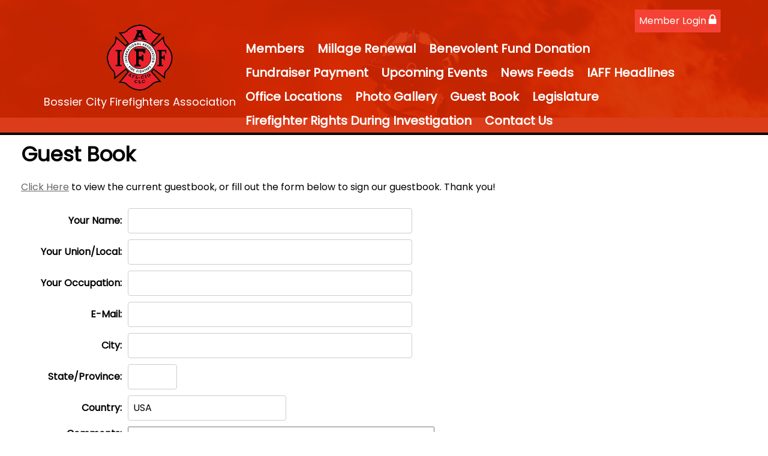

--- FILE ---
content_type: text/html;charset=UTF-8
request_url: http://bossiercityfirefighters.com/index.cfm?zone=/unionactive/guestbook_form_060907.cfm
body_size: 42288
content:
<!DOCTYPE html>
<html>
<head><script type="text/javascript" src="/js/cfform.js"></script>
<script type="text/javascript" src="/js/masks.js"></script>


<title>Bossier City Firefighters Association</title>
<meta name="keywords" content="">
<meta name="description" content="">

<meta http-equiv="Content-Type" content="text/html; charset=utf-8">
<link rel="stylesheet" type="text/css" href="https://ajax.googleapis.com/ajax/libs/dojo/1.7.1/dijit/themes/tundra/tundra.css">
<link rel="stylesheet" type="text/css" href="custom_site.css">
<link rel="stylesheet" type="text/css" href="adminsite.css">
<link rel="stylesheet" href="https://www.w3schools.com/w3css/4/w3.css">
<link rel="stylesheet" href="https://cdnjs.cloudflare.com/ajax/libs/font-awesome/4.7.0/css/font-awesome.min.css">
<link href="https://fonts.googleapis.com/css?family=Average+Sans|Poppins" rel="stylesheet">
<link rel="stylesheet" type="text/css" href="site2a.css">

<script src="//ajax.googleapis.com/ajax/libs/dojo/1.14.1/dojo/dojo.js" djConfig="parseOnLoad:true"></script>
<script src="js/site.js" type="text/javascript"></script>
<script src='https://cdnjs.cloudflare.com/ajax/libs/jquery/2.1.3/jquery.min.js'></script>


<script type="text/javascript">
	dojo.require("dojox.widget.Dialog");
	
	


(function($) {          
    $(document).ready(function(){                    
        $(window).scroll(function(){                          
            if ($(this).scrollTop() > 200) {
                $('#toplogo').height(70);
				if ($(window).width() > 738 ) {
				$('.topsocial').css("display","none");
				}
            } else {
                $('#toplogo').height(110);
				$('.topsocial').css("display","block");
            }
        });
    });
})(jQuery);

function showlogin() {
	
dijit.byId('loginbox').show();
}


</script>

<style type="text/css">
body, html {
	font-family: 'Poppins', Arial, Helvetica, sans-serif !important;
	font-size: 16px;
	margin: 0px;
	padding: 0px;
	color: #000000;
	background-color: #fff;;
	background: #fff;
	


}



img {margin-bottom:auto !important}




.tableinner {
!important; position:relative;

	background-clip:padding-box;
	/*box-shadow: 0px 0px 0px 25px rgba(255,255,255,255);*/
		max-width:1400px;
		
}

#tableinnerpaddiv{padding:30px}

@media only screen and (max-width: 738px){
	.leftcolumn{ display:none}
	.rightcolumn{ display:none}
	
	#tableinnerpaddiv{padding:15px}
}


@media only screen and (max-width: 738px){


img  { max-width:100% !important; height:auto !important; }
table  { width:100% !important; height:auto !important; }
iframe  { width:100% !important; }
}

.highlighthead {
	font-size: 16px;
	font-weight:bold;
	font-family:Verdana, Geneva, sans-serif;
}
</style>

<script type="text/javascript">
<!--
    _CF_checkCFForm_1 = function(_CF_this)
    {
        //reset on submit
        _CF_error_exists = false;
        _CF_error_messages = new Array();
        _CF_error_fields = new Object();
        _CF_FirstErrorField = null;


        //display error messages and return success
        if( _CF_error_exists )
        {
            if( _CF_error_messages.length > 0 )
            {
                // show alert() message
                _CF_onErrorAlert(_CF_error_messages);
                // set focus to first form error, if the field supports js focus().
                if( _CF_this[_CF_FirstErrorField].type == "text" )
                { _CF_this[_CF_FirstErrorField].focus(); }

            }
            return false;
        }else {
            return true;
        }
    }
//-->
</script>

<script type="text/javascript">/* <![CDATA[ */
	if (window.ColdFusion) ColdFusion.required['name']=true;
/* ]]> */</script>
<script type="text/javascript">
<!--
    _CF_checkCFForm_2 = function(_CF_this)
    {
        //reset on submit
        _CF_error_exists = false;
        _CF_error_messages = new Array();
        _CF_error_fields = new Object();
        _CF_FirstErrorField = null;

        //form element name required check
        if( !_CF_hasValue(_CF_this['name'], "TEXT", false ) )
        {
            _CF_onError(_CF_this, "name", _CF_this['name'].value, "Please Enter Your Name");
            _CF_error_exists = true;
        }


        //display error messages and return success
        if( _CF_error_exists )
        {
            if( _CF_error_messages.length > 0 )
            {
                // show alert() message
                _CF_onErrorAlert(_CF_error_messages);
                // set focus to first form error, if the field supports js focus().
                if( _CF_this[_CF_FirstErrorField].type == "text" )
                { _CF_this[_CF_FirstErrorField].focus(); }

            }
            return false;
        }else {
            return true;
        }
    }
//-->
</script>
</head>

<body id="body" class="tundra">

<script type="text/javascript">

  dojo.require("dojox.widget.Rotator");
  dojo.require("dojox.widget.rotator.Controller");
  dojo.require("dojox.widget.rotator.Fade");
  dojo.require("dojo.fx.easing");


	var totalimages = 1;
	var newcount = 0;
	var moveimage = 0;
	var maxanim = 5;
	var thisanim = 1;
	
function changeimage(){
	
	if (newcount < totalimages)
	{
	newcount = newcount + 1;
	if (moveimage < totalimages)
	{
	moveimage = newcount+1;
	}else{
	moveimage = 1;
	}
	}else{
	newcount = 1;
	moveimage = 2;
	}
	
	if (thisanim < maxanim)
	{
	thisanim = thisanim + 1;
	}else{
	thisanim = 1;
	}
	

	dojo.publish('imagerotatediv/rotator/control', ['go', newcount]);
	
	
	
}

function changeimageprev(){
	
	newcount = newcount-2
	
	if (newcount < 0)
	{
	newcount = newcount+totalimages
	}
	
	if (newcount < totalimages)
	{
	newcount = newcount + 1;
	if (moveimage > 1)
	{
	moveimage = moveimage-1;
	}else{
	moveimage = 1;
	}
	}else{
	newcount = 1;
	moveimage = 1;
	}
	
	if (thisanim > 1)
	{
	thisanim = thisanim - 1;
	}else{
	thisanim = 1;
	}
	

	dojo.publish('imagerotatediv/rotator/control', ['go', newcount]);
	
	
	
	
}

function moveimage2(thisdiv){
  
  var divname = "rotateimage" + thisdiv
    dojo.animateProperty({
        node: divname,
        properties: { 
		width: {start: 100, end: 150, units:"%"},
		marginLeft: {start: 0, end: -50, units:"%"},
		marginTop: 0
		 },
		duration: 12000
		
    }).play();
				}
				
				
function moveimage4(thisdiv){
  
  var divname = "rotateimage" + thisdiv
    dojo.animateProperty({
        node: divname,
        properties: {
		marginLeft: {start: 0, end: 0, units:"%"},
		width: {start: 100, end: 150, units:"%"},
		marginTop: 0
		 },
		duration: 12000
		
    }).play();
				}	
				
function moveimage1(thisdiv){
  
  var divname = "rotateimage" + thisdiv
    dojo.animateProperty({
        node: divname,
        properties: {
		marginLeft: {start: 0, end: -25, units:"%"},
		width: {start: 120, end: 120, units:"%"},
		marginTop: 0,
		 },
		duration: 12000
		
    }).play();
				}
				
function moveimage3(thisdiv){
  
  var divname = "rotateimage" + thisdiv
    dojo.animateProperty({
        node: divname,
        properties: {
		marginTop: {start: 0, end: -10, units:"%"},
		marginLeft: {start: 0, end: 0, units:"%"},
		width: {start: 120, end: 120, units:"%"}
		 },
		duration: 12000
		
    }).play();
				}						
										
function moveimage5(thisdiv){
  
  var divname = "rotateimage" + thisdiv
    dojo.animateProperty({
        node: divname,
        properties: {
		marginTop: {start: -10, end: 0, units:"%"},
		marginLeft: {start: -5, end: -5, units:"%"},
		width: {start: 115, end: 115, units:"%"},
		 },
		duration: 12000
		
    }).play();
				}								
			
			
					
  
</script>

<style type="text/css">
#imagerotatediv {
	height:100%; zoom: 1;
	width:100%; overflow:hidden; z-index:0; position:fixed; vertical-align:baseline; margin:0px; padding:0px; background-color:#000;
}

#sliderdiv{
	width:100%; 
	position:relative; 
	}
	
	
	#imagerotatecontroldiv2 li{
	display:inline;
	float:left;
	list-style:none;
}
</style>

<div>
<div dojoType="dojox.widget.Rotator" transition="dojox.widget.rotator.crossFade" duration="6000000" class="rotatorcontain" jsId="imagerotateInstance" id="imagerotatediv">

	  
	  
	  
    
      <div style="overflow:hidden; z-index:0; width:100%; height:100%; float:left; display:none; background-image: url('flashbanner/1_FXz_cs_2uo1auMMHuktGDw.jpg'); background-size:cover; background-repeat:no-repeat; background-position:center; background-position:center center" class="imagerotatedivimage">
       
     </div>
     


  
</div>
</div>

	






   
   
   
<script type="text/javascript">

		
function wipeinwhatsnew() {
	
	if (document.getElementById("whatsnewspace").style.display == 'none') { 
	
	var wipeArgs = {
                node: "whatsnewspace"
            }
            dojo.fx.wipeIn(wipeArgs).play();
			document.getElementById("arrowspot").style.backgroundPosition = '0px 0px'
			
}else{
	
	var wipeArgs = {
                node: "whatsnewspace"
            }
            dojo.fx.wipeOut(wipeArgs).play();
			dojo.style("whatsnewspace", "height", "");
            dojo.style("whatsnewspace", "display", "block");
			document.getElementById("arrowspot").style.backgroundPosition = '0px -10px'
			
}
            
        }
		
		function openRightMenu() {
    document.getElementById("rightMenu").style.display = "block";
}
function closeRightMenu() {
    document.getElementById("rightMenu").style.display = "none";
}
						 
</script>
<style type="text/css">
<!--



.searchbutton {
	border-top-width: 0px;
	border-right-width: 0px;
	border-bottom-width: 0px;
	border-left-width: 0px;
	border-top-style: none;
	border-right-style: none;
	border-bottom-style: none;
	border-left-style: none;
	width: 100px;
	height: 25px;
	background-color: transparent;
	 cursor:pointer;
}
.searchbox {
	border-top-width: 0px;
	border-right-width: 0px;
	border-bottom-width: 0px;
	border-left-width: 0px;
	border-top-style: none;
	border-right-style: none;
	border-bottom-style: none;
	border-left-style: none;
	margin: 0px;
	padding: 0px;
	width: 100%;
	outline:none;
}
.largeletter {
	font-size: 85px;
}

#toplogo{  -moz-transition: all 500ms linear;
  -webkit-transition: all 500ms linear;
  -o-transition: all 500ms linear;
  transition: all 500ms linear;
  max-height:110px; margin-top:8px}

.topnavtablesize {margin-bottom:0px; padding-left:4px; padding-right:8px}

	
@media only screen and (max-width: 738px){
	.topnavtablesize {margin-bottom:0px;
	background-color:rgba(215,41,2,0.90);}
	
	#mobilehamburger{display:block}
	.tablediv{display:block}
	
}


@media only screen and (min-width: 737px){
#topnav{position:fixed;
	z-index:100;
	width:100%;background-color:rgba(215,41,2,0.90);
	}
	
#mobilehamburger{display:none}
.tablediv{display:block}
}




.titlegrievtrac{color:#FFF}
-->
</style>
<a name="top"></a>





<div align="center" id="topnav">


<div class="tableback" style="border-bottom:solid 4px #000">


<table border="0" cellpadding="0" cellspacing="0" align="center" class="topnavtablesize">
  <tr>
    <td align="center" nowrap="nowrap">
    <div align="left" style="width:100%">
    <div align="center" class="tablediv">
	<a href="/"><img src="/pics/logo_IAFF_red.png" id="toplogo" alt="Our Logo Image" title="Go to home page" border=0 /></a><br>

<div style="color:rgba(255,255,255,1.00); padding:5px; font-size:18px">Bossier City Firefighters Association</div>
</div></div>

   </td>
    <td align="center" id="hamburgercell">
    <div style="position:absolute; top:0; right:0; z-index:8888">
    <button class="w3-button w3-xxlarge w3-right" onclick="openRightMenu()" id="mobilehamburger" style="color:rgba(255,255,255,1.00); background-color:transparent">&#9776;</button></div>
    <div class="menudivplace" align="center">
    <div> 


<table border="0" cellspacing="0" cellpadding="0" align="right">
  <tbody>
    <tr>
      <td>
      <a href="/" class="hvr-sweep-to-top w3-red" onClick="document.getElementById('loginhover').style.display='block';return false" style="padding:7px">Member Login <i class="fa fa-lock" style="font-size:20px; color:rgba(255,255,255,1.00)"></i></a>
     </td>
    </tr>
  </tbody>
</table>


<div id="loginhover" class="w3-modal" style="z-index:9999">
    <div class="w3-modal-content w3-card-4 w3-animate-top" style="max-width:600px" align="left">

      <div class="w3-center"><br>
        <span onclick="document.getElementById('loginhover').style.display='none'" class="w3-button w3-xlarge w3-hover-red w3-display-topright" title="Close Modal">&times;</span>
        
      </div>

      <form name="CFForm_1" id="CFForm_1" action="index.cfm" method="post" class="w3-container" onsubmit="return _CF_checkCFForm_1(this)">
        <div class="w3-section">
          <label><b>Username</b></label>
          <input class="w3-input w3-border w3-margin-bottom" type="text" placeholder="Enter Username" name="username" required>
          <label><b>Password</b></label>
          <input class="w3-input w3-border" type="password" placeholder="Enter Password" name="password" required>
          <button class="w3-button w3-block w3-gray w3-section w3-padding" type="submit">Login</button>
          
                          
    <div style="padding:10px; border:solid 1px rgba(147,147,147,1.00); border-radius:6px; font-size:14px; margin-top:15px; cursor:pointer; font-weight:bold" align="center" class="securediv" onClick="parent.location='?zone=/unionactive/user_signup.cfm'">
       <table border="0" cellspacing="0" cellpadding="2" align="center">
  <tbody>
    <tr>
      <td><img src="/images/lock-small.png" alt=""/></td>
      <td>Register an Account</td>
    </tr>
  </tbody>
</table>
</div>


                         
        </div>
        
          <input type="hidden" name="action" value="login" />
 
  <input type="hidden" name="zone" value="/unionactive/member_main.cfm" />
</form>


      <div class="w3-container w3-border-top w3-padding-16 w3-light-grey">
        <button onclick="document.getElementById('loginhover').style.display='none'" type="button" class="w3-button w3-red">Cancel</button>
        <span class="w3-right w3-padding w3-hide-small"><a href="?zone=/unionactive/lost_login.cfm">Forgot Login?</a></span>
      </div>

    </div>
  </div></div>
    <div style="clear:right">


	
		<!--[if lte IE 6]><style type="text/css">.nfPure .nfItem{width:0px;}</style><![endif]-->
		<!--[if lte IE 7]><style type="text/css">.nfMain,.nfMain .nfLink,.nfMain .nfSubS{zoom:1;}.nfPure .nfLink:hover{z-index:1101;}.nfPure .nfItem{display:inline !important;}</style><![endif]-->
		<style type="text/css">.nfMain, .nfSubC, .nfSubS{list-style:none;margin:0px;padding:0px;}.nfMain{position:relative;z-index:500;}.nfMain .nfSubC{visibility:hidden;position:absolute;}.nfMain .nfItem, .nfMain .nfLink{list-style:none;position:relative;display:block;white-space:nowrap;margin:0px;}.nfMain:after{content: ".";display:block;height:0px;clear:both;overflow:hidden;}.nfPure .nfItem:hover, .nfPure .nfItem:hover>.nfSubC{z-index:1101;visibility:inherit;}.nfPure .nfLink:focus{z-index:1102;}.nfMain .nfJSActiveItem{z-index:1101;}.nfMain .nfJSShowSub{z-index:1101;visibility:inherit;}.nfMain .nfItem div.nfLink {cursor:default;}.nfMain .nfItem {float:left;}.nfMain .nfItem .nfItem {float:none;}.nfMain .nfItem .nfSubC {top:100%;left:0px;width:auto;}.nfMain .nfSubC .nfItem .nfSubC {top:0px;left:100%;width:auto;}</style>
        
    
    
		<link rel="stylesheet" href="menu/styles2.css" type="text/css">

        
        <ul id="myMenu" class="nfMain nfPure">


  <li class="nfItem"><div tabindex=0 class="nfLink">Members</div>
  
  <ul class="nfSubC nfSubS">
  
  <li class="nfItem"><a href="?zone=/unionactive/member_main.cfm" class="nfLink">Member Home</a></li>
  
  
 <li class="nfItem"><a href="?zone=/unionactive/private_view_page.cfm&page=Barbeque20Pit20Reservation" class="nfLink" >Barbeque Pit Reservation</a>
 
 
</li>

 <li class="nfItem"><a href="?zone=/unionactive/private_view_page.cfm&page=MDA20Events" class="nfLink" >MDA Events</a>
 
 	
 <ul class="nfSubC nfSubS">
<li class="nfItem"><a href="?zone=/unionactive/view_article.cfm&HomeID=900207&page=MDA20Events" class="nfLink" >2022 MDA</a></li>
    
     </ul>
    
</li>

 <li class="nfItem"><a href="?zone=/unionactive/private_view_page.cfm&page=Online20Store" class="nfLink" >Online Store</a>
 
 
</li>

 <li class="nfItem"><a href="index.cfm?zone=/unionactive/blog.cfm" class="nfLink" >Blogs</a>
 
 
</li>

 <li class="nfItem"><a href="?zone=/unionactive/private_view_page.cfm&page=CONSTITUTION20AND20BYLAWS" class="nfLink" >CONSTITUTION AND BYLAWS</a>
 
 
</li>

 <li class="nfItem"><a href="?zone=/unionactive/private_view_page.cfm&page=Civil20Service" class="nfLink" >Civil Service</a>
 
 	
 <ul class="nfSubC nfSubS">
<li class="nfItem"><a href="?zone=/unionactive/view_article.cfm&HomeID=65721&page=Civil20Service" class="nfLink" >Ranking opposition letter from State Examiner</a></li>
    <li class="nfItem"><a href="https://ose.louisiana.gov/jurisdictions/bossier-city/" class="nfLink" target=_blank>Testing Schedule</a></li>
    <li class="nfItem"><a href="https://1sqoni1v8t2t2pg6qh27sce4-wpengine.netdna-ssl.com/wp-content/uploads/2019/05/BC-Board-Rules.pdf" class="nfLink" target=_blank>Local Rules</a></li>
    <li class="nfItem"><a href=" https://ose.louisiana.gov/" class="nfLink" target=_blank>State examiner</a></li>
    <li class="nfItem"><a href="https://1sqoni1v8t2t2pg6qh27sce4-wpengine.netdna-ssl.com/wp-content/uploads/2019/05/Bossier-City-Class-Plans-1.pdf" class="nfLink" target=_blank>Class Plans</a></li>
    
     </ul>
    
</li>

 <li class="nfItem"><a href="?zone=/unionactive/private_view_page.cfm&page=Legal20Section" class="nfLink" >Legal Section</a>
 
 	
 <ul class="nfSubC nfSubS">
<li class="nfItem"><a href="?zone=/unionactive/view_article.cfm&HomeID=75831&page=Legal20Section" class="nfLink" >Laws Affecting Firemen</a></li>
    <li class="nfItem"><a href="?zone=/unionactive/view_article.cfm&HomeID=75832&page=Legal20Section" class="nfLink" >Laws Affecting Firemen</a></li>
    <li class="nfItem"><a href="?zone=/unionactive/view_article.cfm&HomeID=63874&page=Legal20Section" class="nfLink" >Fire Service Bill of Rights </a></li>
    <li class="nfItem"><a href="http://ose.state.la.us/Related%20Laws/Fire%20Departments.htm" class="nfLink" >Laws affecting Firefighters</a></li>
    <li class="nfItem"><a href="?zone=/unionactive/view_article.cfm&HomeID=63863&page=Legal20Section" class="nfLink" >Garrity Rights</a></li>
    <li class="nfItem"><a href="?zone=/unionactive/view_article.cfm&HomeID=63862&page=Legal20Section" class="nfLink" >Weingarten rule</a></li>
    
     </ul>
    
</li>

 <li class="nfItem"><a href="index.cfm?zone=/unionactive/member_direc.cfm" class="nfLink" >Member Directory</a>
 
 
</li>

 <li class="nfItem"><a href="index.cfm?zone=/unionactive/officers.cfm" class="nfLink" >Officers & Staff</a>
 
 
</li>

 <li class="nfItem"><a href="index.cfm?zone=/unionactive/calendar.cfm" class="nfLink" >Events Calendar</a>
 
 
</li>

 <li class="nfItem"><a href="index.cfm?zone=/unionactive/message_board.cfm" class="nfLink" >Message Board</a>
 
 
</li>

 <li class="nfItem"><a href="index.cfm?zone=/unionactive/classified_ads.cfm" class="nfLink" >Classified Ads</a>
 
 
</li>

 <li class="nfItem"><a href="index.cfm?zone=/unionactive/voting_form.cfm" class="nfLink" >Online Voting</a>
 
 
</li>

 <li class="nfItem"><a href="index.cfm?zone=/unionActive/Contract.cfm" class="nfLink" >Contracts</a>
 
 
</li>

 <li class="nfItem"><a href="index.cfm?zone=/unionactive/committees.cfm" class="nfLink" >Committees</a>
 
 
</li>

 <li class="nfItem"><a href="?zone=/unionactive/private_view_page.cfm&page=Presidents20Page" class="nfLink" >Presidents Page</a>
 
 
</li>
 <li class="nfItem"><a href="?zone=/unionactive/user_signup.cfm" class="nfLink">Login</a></li>
  
  
</ul>  </li>
  
  
	
    <li class="nfItem"><a href="?zone=/unionactive/view_page.cfm&page=Millage20Renewal" class="nfLink" >Millage Renewal</a>
    
		
		<ul class="nfSubC nfSubS">
             
             <li class="nfItem"><a href="?zone=/unionactive/view_article.cfm&HomeID=920547&page=Millage20Renewal" class="nfLink" >Purpose of Propositions</a>
             
              <li class="nfItem"><a href="?zone=/unionactive/view_article.cfm&HomeID=920548&page=Millage20Renewal" class="nfLink" >Election Date </a>
             
              <li class="nfItem"><a href="?zone=/unionactive/view_article.cfm&HomeID=920550&page=Millage20Renewal" class="nfLink" >Early Voting</a>
             
              <li class="nfItem"><a href="?zone=/unionactive/view_article.cfm&HomeID=920555&page=Millage20Renewal" class="nfLink" >Millage Information</a>
             
              

		</ul>
        
        
	
	</li>

		
    <li class="nfItem"><a href="https://unionly.io/o/bossiercityfirefighters/benevolent-fund-donations" class="nfLink" target=_blank>Benevolent Fund Donation</a>
    
		
	
	</li>

		
    <li class="nfItem"><a href="https://unionly.io/o/bossiercityfirefighters/local-1051-t-shirts" class="nfLink" >Fundraiser Payment </a>
    
		
	
	</li>

		
    <li class="nfItem"><a href="?zone=/unionactive/view_page.cfm&page=Upcoming20Events" class="nfLink" >Upcoming Events</a>
    
		
	
	</li>

		
    <li class="nfItem"><a href="index.cfm?zone=/unionactive/newsfeeds.cfm" class="nfLink" >News Feeds</a>
    
		
	
	</li>

		
    <li class="nfItem"><a href="index.cfm?zone=/unionactive/iaff_headline_view.cfm" class="nfLink" >IAFF Headlines</a>
    
		
	
	</li>

		
    <li class="nfItem"><a href="index.cfm?zone=/unionactive/office_locations.cfm" class="nfLink" >Office Locations</a>
    
		
	
	</li>

		
    <li class="nfItem"><a href="index.cfm?zone=/unionactive/gallery_view.cfm" class="nfLink" >Photo Gallery</a>
    
		
	
	</li>

		
    <li class="nfItem"><a href="index.cfm?zone=/unionactive/guestbook_form_060907.cfm" class="nfLink" >Guest Book</a>
    
		
	
	</li>

		
    <li class="nfItem"><a href="?zone=/unionactive/view_page.cfm&page=legislature" class="nfLink" >Legislature</a>
    
		
		<ul class="nfSubC nfSubS">
             
             <li class="nfItem"><a href="http://legis.state.la.us/" class="nfLink" >Louisiana Legislature</a>
             
              

		</ul>
        
        
	
	</li>

		
    <li class="nfItem"><a href="?zone=/unionactive/view_page.cfm&page=Rights20during20investigation" class="nfLink" >Firefighter Rights During Investigation</a>
    
		
	
	</li>

		
<li class="nfItem"><a href="?zone=/unionactive/contact.cfm" class="nfLink">Contact Us</a></li>
      
        

</ul>







<script type="text/javascript">


		/* ~~~~~~~ Create a new menu widget object with the API. ~~~~~~~~~~~~~*/

		//Menu configuration properties (hide and show timers in Milliseconds)
		var config = {showTimerMS:250,hideTimerMS:250};

		//Pass the menu object construcor an ID or object representing the root node of your structure
		var myMenu = new NF.widget.menu("myMenu", config);
	


		/*~~~~~~~~ Sub Show Animation w/Replicator ~~~~~~~~~~~~~*/

		//Create an animation clip for showing the menu.  Animate the CSS clip style from the center out.
		var clip = new NF.anim.clip({clip:{start:{value:'50% 50% 50% 50%', refNode:"self"}, end:{value:'0% 100% 100% 0%', refNode:"self"}}}, {frames:6,reset:true,hook:"NFplayOnSubShow"});

		//Create a new replicator where the master object is the clip. (Applies the clip effect to all sub menus)
		var subAnim_Show_Replicator = new NF.replicator("transition", {master:clip,widgetClass:"nfSubC",widgetLevel:'level>=1'});
		myMenu.addReplicator(subAnim_Show_Replicator);



		/*~~~~~~~~ Sub Hide Animation w/Replicator ~~~~~~~~~~~~~*/

		//Create an animation clip for hiding the menu.  Animate the CSS clip style from the edges to the center.
		clip = new NF.anim.clip({clip:{start:{value:'0% 100% 100% 0%', refNode:"self"}, end:{value:'50% 50% 50% 50%', refNode:"self"}}}, {frames:6,reset:true,hook:"NFplayOnSubHide"});

		//Create a new replicator where the master object is the clip. (Applies the clip effect to all sub menus)
		var subAnim_Hide_Replicator = new NF.replicator("transition", {master:clip,widgetClass:"nfSubC",widgetLevel:'level>=1'});
		myMenu.addReplicator(subAnim_Hide_Replicator);

	


		/* ~~~~~~~ Activate the menu object. (Converts the pure CSS menu to a script enhanced widget) ~~~~~~~~~~~~~*/

		//Activate the menu
		myMenu.activate();

	
	</script>
    </div>
    </div>
    
    </td>
    </tr>
 
</table>




 <div style="width: 60%; overflow: auto; display:none;right:0; z-index:9999; top:0; " class="w3-sidebar w3-bar-block w3-card-2 w3-animate-right w3-black" id="rightMenu">
         	       <style type="text/css">

.mobilemenulinks a:link{color:rgba(255,255,255,1.00); padding-left:8px}
.mobilemenulinks a:hover{color:rgba(0,0,0,1.00)}
.mobilemenulinks a:visited{color:rgba(255,255,255,1.00)}
.mobilemenulinks{padding:7px; cursor:pointer}
</style>


<button onclick="closeRightMenu()" class="w3-bar-item w3-button w3-xlarge w3-hover-red" style="background-color:transparent">&times;</button>

<div style="width:100%; font-size:18px; color:rgba(255,255,255,1.00)">
 <table cellspacing="0" cellpadding="0" width="100%">
       
       
       <tr><td valign="top" class="mobilemenulinks w3-hover-red" onClick="parent.location='?zone=/unionactive/view_page.cfm&page=Millage20Renewal'">
<div style="text-indent: -0.4em;
  padding-left: 0.5em;">
  <a href="?zone=/unionactive/view_page.cfm&page=Millage20Renewal">Millage Renewal</a></div>
  
	</td></tr>

		
       
       <tr><td valign="top" class="mobilemenulinks w3-hover-red" onClick="parent.location='https://unionly.io/o/bossiercityfirefighters/benevolent-fund-donations'">
<div style="text-indent: -0.4em;
  padding-left: 0.5em;">
  <a href="https://unionly.io/o/bossiercityfirefighters/benevolent-fund-donations">Benevolent Fund Donation</a></div>
  
	</td></tr>

		
       
       <tr><td valign="top" class="mobilemenulinks w3-hover-red" onClick="parent.location='https://unionly.io/o/bossiercityfirefighters/local-1051-t-shirts'">
<div style="text-indent: -0.4em;
  padding-left: 0.5em;">
  <a href="https://unionly.io/o/bossiercityfirefighters/local-1051-t-shirts">Fundraiser Payment </a></div>
  
	</td></tr>

		
       
       <tr><td valign="top" class="mobilemenulinks w3-hover-red" onClick="parent.location='?zone=/unionactive/view_page.cfm&page=Upcoming20Events'">
<div style="text-indent: -0.4em;
  padding-left: 0.5em;">
  <a href="?zone=/unionactive/view_page.cfm&page=Upcoming20Events">Upcoming Events</a></div>
  
	</td></tr>

		
       
       <tr><td valign="top" class="mobilemenulinks w3-hover-red" onClick="parent.location='index.cfm?zone=/unionactive/newsfeeds.cfm'">
<div style="text-indent: -0.4em;
  padding-left: 0.5em;">
  <a href="index.cfm?zone=/unionactive/newsfeeds.cfm">News Feeds</a></div>
  
	</td></tr>

		
       
       <tr><td valign="top" class="mobilemenulinks w3-hover-red" onClick="parent.location='index.cfm?zone=/unionactive/iaff_headline_view.cfm'">
<div style="text-indent: -0.4em;
  padding-left: 0.5em;">
  <a href="index.cfm?zone=/unionactive/iaff_headline_view.cfm">IAFF Headlines</a></div>
  
	</td></tr>

		
       
       <tr><td valign="top" class="mobilemenulinks w3-hover-red" onClick="parent.location='index.cfm?zone=/unionactive/office_locations.cfm'">
<div style="text-indent: -0.4em;
  padding-left: 0.5em;">
  <a href="index.cfm?zone=/unionactive/office_locations.cfm">Office Locations</a></div>
  
	</td></tr>

		
       
       <tr><td valign="top" class="mobilemenulinks w3-hover-red" onClick="parent.location='index.cfm?zone=/unionactive/gallery_view.cfm'">
<div style="text-indent: -0.4em;
  padding-left: 0.5em;">
  <a href="index.cfm?zone=/unionactive/gallery_view.cfm">Photo Gallery</a></div>
  
	</td></tr>

		
       
       <tr><td valign="top" class="mobilemenulinks w3-hover-red" onClick="parent.location='index.cfm?zone=/unionactive/guestbook_form_060907.cfm'">
<div style="text-indent: -0.4em;
  padding-left: 0.5em;">
  <a href="index.cfm?zone=/unionactive/guestbook_form_060907.cfm">Guest Book</a></div>
  
	</td></tr>

		
       
       <tr><td valign="top" class="mobilemenulinks w3-hover-red" onClick="parent.location='?zone=/unionactive/view_page.cfm&page=legislature'">
<div style="text-indent: -0.4em;
  padding-left: 0.5em;">
  <a href="?zone=/unionactive/view_page.cfm&page=legislature">Legislature</a></div>
  
	</td></tr>

		
       
       <tr><td valign="top" class="mobilemenulinks w3-hover-red" onClick="parent.location='?zone=/unionactive/view_page.cfm&page=Rights20during20investigation'">
<div style="text-indent: -0.4em;
  padding-left: 0.5em;">
  <a href="?zone=/unionactive/view_page.cfm&page=Rights20during20investigation">Firefighter Rights During Investigation</a></div>
  
	</td></tr>

		
  
<tr><td valign="top" class="mobilemenulinks w3-hover-red" onClick="parent.location='?zone=/unionactive/contact.cfm'">
<div style="text-indent: -0.4em;
  padding-left: 0.5em;">
<a href="?zone=/unionactive/contact.cfm">Contact Us</a>
</div>
</td></tr> 
        
    
</table>
<div style="clear:left"></div>


<table cellspacing="0" cellpadding="0" width="100%">

<tr><td style="padding:14px; padding-bottom:2px" align="center">

<span style="font-size:25px;"><strong>Members</strong></span>
  
 </td></tr>
 <div style="text-indent: -0.4em;
  padding-left: 0.5em;">
  <tr><td class="mobilemenulinks w3-hover-red" onClick="parent.location='?zone=/unionactive/user_signup.cfm'"><a href="?zone=/unionactive/user_signup.cfm">Login</a></td></tr>
  </div>
<tr><td class="mobilemenulinks w3-hover-red" onClick="parent.location='?zone=/unionactive/member_main.cfm'">
<div style="text-indent: -0.4em;
  padding-left: 0.5em;"><a href="?zone=/unionactive/member_main.cfm">Member Home</a></div></td></tr>
  
  
 <tr><td class="mobilemenulinks w3-hover-red" onClick="parent.location='?zone=/unionactive/private_view_page.cfm&page=Barbeque20Pit20Reservation'">
 <div style="text-indent: -0.4em;
  padding-left: 0.5em;"><a href="?zone=/unionactive/private_view_page.cfm&page=Barbeque20Pit20Reservation">Barbeque Pit Reservation</a></div></td></tr>

 <tr><td class="mobilemenulinks w3-hover-red" onClick="parent.location='?zone=/unionactive/private_view_page.cfm&page=MDA20Events'">
 <div style="text-indent: -0.4em;
  padding-left: 0.5em;"><a href="?zone=/unionactive/private_view_page.cfm&page=MDA20Events">MDA Events</a></div></td></tr>

 <tr><td class="mobilemenulinks w3-hover-red" onClick="parent.location='?zone=/unionactive/private_view_page.cfm&page=Online20Store'">
 <div style="text-indent: -0.4em;
  padding-left: 0.5em;"><a href="?zone=/unionactive/private_view_page.cfm&page=Online20Store">Online Store</a></div></td></tr>

 <tr><td class="mobilemenulinks w3-hover-red" onClick="parent.location='index.cfm?zone=/unionactive/blog.cfm'">
 <div style="text-indent: -0.4em;
  padding-left: 0.5em;"><a href="index.cfm?zone=/unionactive/blog.cfm">Blogs</a></div></td></tr>

 <tr><td class="mobilemenulinks w3-hover-red" onClick="parent.location='?zone=/unionactive/private_view_page.cfm&page=CONSTITUTION20AND20BYLAWS'">
 <div style="text-indent: -0.4em;
  padding-left: 0.5em;"><a href="?zone=/unionactive/private_view_page.cfm&page=CONSTITUTION20AND20BYLAWS">CONSTITUTION AND BYLAWS</a></div></td></tr>

 <tr><td class="mobilemenulinks w3-hover-red" onClick="parent.location='?zone=/unionactive/private_view_page.cfm&page=Civil20Service'">
 <div style="text-indent: -0.4em;
  padding-left: 0.5em;"><a href="?zone=/unionactive/private_view_page.cfm&page=Civil20Service">Civil Service</a></div></td></tr>

 <tr><td class="mobilemenulinks w3-hover-red" onClick="parent.location='?zone=/unionactive/private_view_page.cfm&page=Legal20Section'">
 <div style="text-indent: -0.4em;
  padding-left: 0.5em;"><a href="?zone=/unionactive/private_view_page.cfm&page=Legal20Section">Legal Section</a></div></td></tr>

 <tr><td class="mobilemenulinks w3-hover-red" onClick="parent.location='index.cfm?zone=/unionactive/member_direc.cfm'">
 <div style="text-indent: -0.4em;
  padding-left: 0.5em;"><a href="index.cfm?zone=/unionactive/member_direc.cfm">Member Directory</a></div></td></tr>

 <tr><td class="mobilemenulinks w3-hover-red" onClick="parent.location='index.cfm?zone=/unionactive/officers.cfm'">
 <div style="text-indent: -0.4em;
  padding-left: 0.5em;"><a href="index.cfm?zone=/unionactive/officers.cfm">Officers & Staff</a></div></td></tr>

 <tr><td class="mobilemenulinks w3-hover-red" onClick="parent.location='index.cfm?zone=/unionactive/calendar.cfm'">
 <div style="text-indent: -0.4em;
  padding-left: 0.5em;"><a href="index.cfm?zone=/unionactive/calendar.cfm">Events Calendar</a></div></td></tr>

 <tr><td class="mobilemenulinks w3-hover-red" onClick="parent.location='index.cfm?zone=/unionactive/message_board.cfm'">
 <div style="text-indent: -0.4em;
  padding-left: 0.5em;"><a href="index.cfm?zone=/unionactive/message_board.cfm">Message Board</a></div></td></tr>

 <tr><td class="mobilemenulinks w3-hover-red" onClick="parent.location='index.cfm?zone=/unionactive/classified_ads.cfm'">
 <div style="text-indent: -0.4em;
  padding-left: 0.5em;"><a href="index.cfm?zone=/unionactive/classified_ads.cfm">Classified Ads</a></div></td></tr>

 <tr><td class="mobilemenulinks w3-hover-red" onClick="parent.location='index.cfm?zone=/unionactive/voting_form.cfm'">
 <div style="text-indent: -0.4em;
  padding-left: 0.5em;"><a href="index.cfm?zone=/unionactive/voting_form.cfm">Online Voting</a></div></td></tr>

 <tr><td class="mobilemenulinks w3-hover-red" onClick="parent.location='index.cfm?zone=/unionActive/Contract.cfm'">
 <div style="text-indent: -0.4em;
  padding-left: 0.5em;"><a href="index.cfm?zone=/unionActive/Contract.cfm">Contracts</a></div></td></tr>

 <tr><td class="mobilemenulinks w3-hover-red" onClick="parent.location='index.cfm?zone=/unionactive/committees.cfm'">
 <div style="text-indent: -0.4em;
  padding-left: 0.5em;"><a href="index.cfm?zone=/unionactive/committees.cfm">Committees</a></div></td></tr>

 <tr><td class="mobilemenulinks w3-hover-red" onClick="parent.location='?zone=/unionactive/private_view_page.cfm&page=Presidents20Page'">
 <div style="text-indent: -0.4em;
  padding-left: 0.5em;"><a href="?zone=/unionactive/private_view_page.cfm&page=Presidents20Page">Presidents Page</a></div></td></tr>

 



</table>
</div>

</div>
</div>
</div>


<div style="width:100%; padding:0px; margin:0px; padding-top:196px" align="center" id="backholdsup" >
</div>

<div class="widecolview" align="center" style="width:100%; background: -webkit-gradient(linear, left top, left bottom, from(#ececec), to(#ffffff)); /* Saf4+, Chrome */
background: -webkit-linear-gradient(top, #ececec, #ffffff 15%); /* Chrome 10+, Saf5.1+ */
background:    -moz-linear-gradient(top, #ececec, #ffffff 15%); /* FF3.6+ */
background:     -ms-linear-gradient(top, #ececec, #ffffff 15%); /* IE10 */
background:      -o-linear-gradient(top, #ececec, #ffffff 15%); /* Opera 11.10+ */
background:         linear-gradient(top, #ececec, #ffffff 15%); padding:0px; margin:0px">

<div align="left" class="tableinner" style="display:table; background-color:rgba(255,255,255,1.00);">


<div id="tableinnerpaddiv">
<table width="100%" cellpadding="" cellspacing="0" id="maintablenavlist" style="z-index:5" class="resptable">
<tr class="resprow">




	<td class="maincolumn respcell" valign="top">
	
                         
					  <div id="maincolumnspot" style="z-index:1; overflow:visible; position:relative" dojotype="dijit.layout.ContentPane">
					  
    
<!-- image verification -->

<!-- end image verification -->

<table width="100%" border="0" cellspacing="0" cellpadding="5">
  <tr>
    <td>


<table width="100%" border="0" cellspacing="0" cellpadding="1">
  <tr>
    <td>
            <table width="100%" border="0" cellspacing="0" cellpadding="0">
              <tr>
          <td> <span class="pageheader">Guest Book</span></td>
        </tr>
      </table>
    </td>
  </tr>
</table>
<p><a href="?zone=/unionactive/guestbook060907.cfm">Click 
  Here</a> to 
  view the current guestbook, or fill out the form below to sign our guestbook. 
  Thank you!<br />
</p>
<form name="CFForm_2" id="CFForm_2" action="index.cfm" method="post" onsubmit="return _CF_checkCFForm_2(this)"><input type="hidden" name="start_key" value=" 54127 " />
    
    
        <table width="100%" border="0" cellspacing="0" cellpadding="1">
          <tr>
    <td>
              <table width="100%" border="0" cellspacing="2" cellpadding="4">
                <tr> 
      <td width="14%" align="right" nowrap="nowrap"><b>Your 
        Name:</b></td>
      <td width="86%"> 
        <input name="name" id="name"  type="text" size="30"  />      </td>
    </tr>
    <tr> 
      <td width="14%" align="right" nowrap="nowrap"><b>Your 
        Union/Local:</b></td>
      <td width="86%"> 
        <input type="text" name="guestunion" size="30" />      </td>
    </tr>
    <tr>
      <td align="right" nowrap="nowrap"><b>Your Occupation:</b></td>
      <td><input type="text" name="guestlocal" size="30" id="guestlocal" />
      </td>
    </tr>
    <tr> 
      <td width="14%" align="right" nowrap="nowrap"><b>E-Mail:</b></td>
      <td width="86%"> 
        <input type="text" name="email" size="30" />      </td>
    </tr>
    <tr> 
      <td width="14%" align="right" nowrap="nowrap"><b>City:</b></td>
      <td width="86%"> 
        <input type="text" name="city" size="30" />      </td>
    </tr>
    <tr> 
      <td width="14%" align="right" nowrap="nowrap"><b>State/Province:</b></td>
      <td width="86%"> 
        <input type="text" name="state" size="2" />      </td>
    </tr>
    <tr> 
      <td width="14%" align="right" nowrap="nowrap"><b>Country:</b></td>
      <td width="86%"> 
        <input type="text" value="USA" name="country" size="15" />      </td>
    </tr>
    <tr> 
      <td width="14%" align="right" valign="top" nowrap="nowrap"><b>Comments:</b></td>
      <td width="86%"> 
        <textarea name="comments" cols="35" rows="4"></textarea>      </td>
    </tr>
    <tr>
      <td width="14%" align="right" valign="top" nowrap="nowrap"><b>Verify 
        Code:</b></td>
      <td width="86%"> 
        <table border="0" cellspacing="0" cellpadding="2">
          <tr>
            <td>
                        </td>
                        <td>
                        
                        <table border="0" cellpadding="0" cellspacing="0" bgcolor="#FFFFFF">
  <tr>
    <td><img src="/CFFileServlet/_cf_captcha/_captcha_img5138571787344950297.png" alt="" height="50" width="230" />
</td>
  </tr>
</table>
<br />
						<input type="text" name="captcha" size="10" maxlength="10" />
						
                        
                        </td>
          </tr>
        </table>
        
        (Enter the code displayed in the image to verify that you are a real person)</td>
    </tr>
                <tr> 
                  <td width="14%">&nbsp;</td>
                  <td width="86%" class="darkfont"> 
                    <input type="submit" name="submit" value="Submit" class="buttoncolor" />
        &nbsp;&nbsp; 
        <input type="reset" name="reset" class="buttoncolor" />
        <input type="hidden" name="action" value="addguest" />
         
          <input type="hidden" name="SiteID" value="BossieeCityFirefighters" />
          <input type="hidden" name="zone" value="/unionactive/guestbook060907.cfm" />
          <input type="hidden" name="datestamp" value="Jan, 24" />
          <input type="hidden" name="timestamp" value="1769338758" />
          <input type="hidden" name="url" value="" />
          <input type="hidden" name="captchahash"  value="0E95A35BD911D439F5863C4B0C812D5881C07DF8DA65C864570D0804B1E18AEE" />
         </td>
    </tr>
  </table>
</td>
  </tr>
</table>
</form>
</td>
  </tr>
</table>

                       
                     
                        </div>
	</td>


</tr>
</table>

</div>
</div>
</div>



<div style="width:100%; padding:0px; padding-bottom:50px; padding-top:40px; background-color: rgba(0,0,0,0.8); margin-top:-18px" align="center" class="bottomtable">
 
<div align="center">
<div style="max-width:1200px" align="left">


<ul id="bottomtablenavlist" style="margin:0px; padding:0px;float:left; width:100%; height:auto">
<li style="padding:20px"><b>Bossier City Firefighters Association</b><br><br>

Copyright &copy; 2026. 
                    All Rights Reserved.<br>
                    
<br>

                    Powered By <b><A href="http://www.unionactive.com" target="_blank" class="bottomtablelink">UnionActive</A></b>
					
			<br><br>

			</li>
<li style="padding:20px; margin-right:40px;" id="rightli"><a href="http://www.unions-america.com" target="_blank"><img src="/images/UALOGO.jpg" border=0 title="Visit Unions-America.com"></a><br>
<br>
<a href="#top"><img src="../images/footer_anchor.png" onClick="topofpage();return false" alt="Top of Page image" border="0" title="Top of Page" width="25" height="15"></a></li>
</ul>

</div></div>

</div>






 <script src="/js/index.js"></script>

</body>
</html>


--- FILE ---
content_type: text/javascript; charset=UTF-8
request_url: http://ajax.googleapis.com/ajax/libs/dojo/1.14.1/dojox/fx/_base.js
body_size: 1173
content:
//>>built
define("dojox/fx/_base","dojo/_base/array dojo/_base/lang dojo/_base/fx dojo/fx dojo/dom dojo/dom-style dojo/dom-geometry dojo/_base/connect dojo/_base/html".split(" "),function(f,g,e,h,l,p,t,n,k){f=g.getObject("dojox.fx",!0);g.mixin(f,{anim:e.anim,animateProperty:e.animateProperty,fadeTo:e._fade,fadeIn:e.fadeIn,fadeOut:e.fadeOut,combine:h.combine,chain:h.chain,slideTo:h.slideTo,wipeIn:h.wipeIn,wipeOut:h.wipeOut});f.sizeTo=function(a){var d=a.node=l.byId(a.node),c=a.method||"chain";a.duration||(a.duration=
500);"chain"==c&&(a.duration=Math.floor(a.duration/2));var b,r,m,f,k,q=null,n=function(c){return function(){var d=p.getComputedStyle(c),e=d.position,g=d.width,h=d.height;b="absolute"==e?c.offsetTop:parseInt(d.top)||0;m="absolute"==e?c.offsetLeft:parseInt(d.left)||0;k="auto"==g?0:parseInt(g);q="auto"==h?0:parseInt(h);f=m-Math.floor((a.width-k)/2);r=b-Math.floor((a.height-q)/2);"absolute"!=e&&"relative"!=e&&(d=p.coords(c,!0),b=d.y,m=d.x,c.style.position="absolute",c.style.top=b+"px",c.style.left=m+
"px")}}(d),d=e.animateProperty(g.mixin({properties:{height:function(){n();return{end:a.height||0,start:q}},top:function(){return{start:b,end:r}}}},a)),c=e.animateProperty(g.mixin({properties:{width:function(){return{start:k,end:a.width||0}},left:function(){return{start:m,end:f}}}},a));return h["combine"==a.method?"combine":"chain"]([d,c])};f.slideBy=function(a){var d,c,b=function(a){return function(){var b=p.getComputedStyle(a),e=b.position;d="absolute"==e?a.offsetTop:parseInt(b.top)||0;c="absolute"==
e?a.offsetLeft:parseInt(b.left)||0;"absolute"!=e&&"relative"!=e&&(b=t.coords(a,!0),d=b.y,c=b.x,a.style.position="absolute",a.style.top=d+"px",a.style.left=c+"px")}}(a.node=l.byId(a.node));b();a=e.animateProperty(g.mixin({properties:{top:d+(a.top||0),left:c+(a.left||0)}},a));n.connect(a,"beforeBegin",a,b);return a};f.crossFade=function(a){var d=a.nodes[0]=l.byId(a.nodes[0]),c=k.style(d,"opacity"),b=a.nodes[1]=l.byId(a.nodes[1]);k.style(b,"opacity");return h.combine([e[0==c?"fadeIn":"fadeOut"](g.mixin({node:d},
a)),e[0==c?"fadeOut":"fadeIn"](g.mixin({node:b},a))])};f.highlight=function(a){var d=a.node=l.byId(a.node);a.duration=a.duration||400;var c=a.color||"#ffff99",b=k.style(d,"backgroundColor");"rgba(0, 0, 0, 0)"==b&&(b="transparent");a=e.animateProperty(g.mixin({properties:{backgroundColor:{start:c,end:b}}},a));"transparent"==b&&n.connect(a,"onEnd",a,function(){d.style.backgroundColor=b});return a};f.wipeTo=function(a){a.node=l.byId(a.node);var d=a.node,c=d.style,b=a.width?"width":"height",f={};f[b]=
{start:function(){c.overflow="hidden";if("hidden"==c.visibility||"none"==c.display)return c[b]="1px",c.display="",c.visibility="",1;var a=k.style(d,b);return Math.max(a,1)},end:a[b]};return e.animateProperty(g.mixin({properties:f},a))};return f});
//# sourceMappingURL=_base.js.map